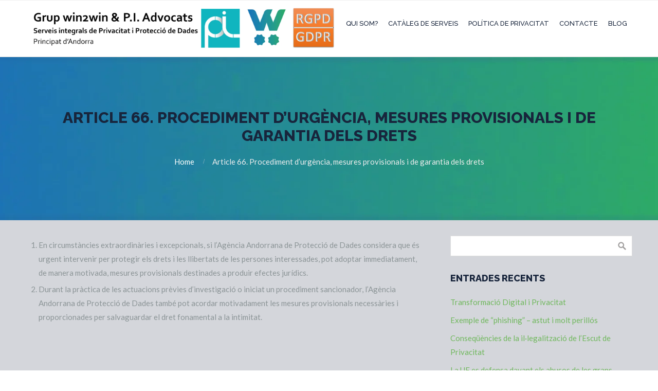

--- FILE ---
content_type: text/html; charset=UTF-8
request_url: https://win2win-dpd.com/article-66/
body_size: 8651
content:
<!DOCTYPE html>
<html lang="ca">
<head>
<meta charset="UTF-8">
<meta name="viewport" content="width=device-width, initial-scale=1">
<link rel="profile" href="http://gmpg.org/xfn/11">
<title>Article 66. Procediment d’urgència, mesures provisionals i de garantia dels drets &#8211; Privacitat i Protecció de Dades Personals</title>
<meta name='robots' content='max-image-preview:large' />
<link rel='dns-prefetch' href='//fonts.googleapis.com' />
<link rel="alternate" type="application/rss+xml" title="Privacitat i Protecció de Dades Personals &raquo; Canal d&#039;informació" href="https://win2win-dpd.com/feed/" />
<link rel="alternate" type="application/rss+xml" title="Privacitat i Protecció de Dades Personals &raquo; Canal dels comentaris" href="https://win2win-dpd.com/comments/feed/" />
<link rel="alternate" title="oEmbed (JSON)" type="application/json+oembed" href="https://win2win-dpd.com/wp-json/oembed/1.0/embed?url=https%3A%2F%2Fwin2win-dpd.com%2Farticle-66%2F" />
<link rel="alternate" title="oEmbed (XML)" type="text/xml+oembed" href="https://win2win-dpd.com/wp-json/oembed/1.0/embed?url=https%3A%2F%2Fwin2win-dpd.com%2Farticle-66%2F&#038;format=xml" />
<style id='wp-img-auto-sizes-contain-inline-css' type='text/css'>
img:is([sizes=auto i],[sizes^="auto," i]){contain-intrinsic-size:3000px 1500px}
/*# sourceURL=wp-img-auto-sizes-contain-inline-css */
</style>

<style id='wp-emoji-styles-inline-css' type='text/css'>

	img.wp-smiley, img.emoji {
		display: inline !important;
		border: none !important;
		box-shadow: none !important;
		height: 1em !important;
		width: 1em !important;
		margin: 0 0.07em !important;
		vertical-align: -0.1em !important;
		background: none !important;
		padding: 0 !important;
	}
/*# sourceURL=wp-emoji-styles-inline-css */
</style>
<link rel='stylesheet' id='wp-block-library-css' href='https://win2win-dpd.com/wp-includes/css/dist/block-library/style.min.css?ver=6.9' type='text/css' media='all' />
<style id='wp-block-list-inline-css' type='text/css'>
ol,ul{box-sizing:border-box}:root :where(.wp-block-list.has-background){padding:1.25em 2.375em}
/*# sourceURL=https://win2win-dpd.com/wp-includes/blocks/list/style.min.css */
</style>
<style id='global-styles-inline-css' type='text/css'>
:root{--wp--preset--aspect-ratio--square: 1;--wp--preset--aspect-ratio--4-3: 4/3;--wp--preset--aspect-ratio--3-4: 3/4;--wp--preset--aspect-ratio--3-2: 3/2;--wp--preset--aspect-ratio--2-3: 2/3;--wp--preset--aspect-ratio--16-9: 16/9;--wp--preset--aspect-ratio--9-16: 9/16;--wp--preset--color--black: #000000;--wp--preset--color--cyan-bluish-gray: #abb8c3;--wp--preset--color--white: #ffffff;--wp--preset--color--pale-pink: #f78da7;--wp--preset--color--vivid-red: #cf2e2e;--wp--preset--color--luminous-vivid-orange: #ff6900;--wp--preset--color--luminous-vivid-amber: #fcb900;--wp--preset--color--light-green-cyan: #7bdcb5;--wp--preset--color--vivid-green-cyan: #00d084;--wp--preset--color--pale-cyan-blue: #8ed1fc;--wp--preset--color--vivid-cyan-blue: #0693e3;--wp--preset--color--vivid-purple: #9b51e0;--wp--preset--gradient--vivid-cyan-blue-to-vivid-purple: linear-gradient(135deg,rgb(6,147,227) 0%,rgb(155,81,224) 100%);--wp--preset--gradient--light-green-cyan-to-vivid-green-cyan: linear-gradient(135deg,rgb(122,220,180) 0%,rgb(0,208,130) 100%);--wp--preset--gradient--luminous-vivid-amber-to-luminous-vivid-orange: linear-gradient(135deg,rgb(252,185,0) 0%,rgb(255,105,0) 100%);--wp--preset--gradient--luminous-vivid-orange-to-vivid-red: linear-gradient(135deg,rgb(255,105,0) 0%,rgb(207,46,46) 100%);--wp--preset--gradient--very-light-gray-to-cyan-bluish-gray: linear-gradient(135deg,rgb(238,238,238) 0%,rgb(169,184,195) 100%);--wp--preset--gradient--cool-to-warm-spectrum: linear-gradient(135deg,rgb(74,234,220) 0%,rgb(151,120,209) 20%,rgb(207,42,186) 40%,rgb(238,44,130) 60%,rgb(251,105,98) 80%,rgb(254,248,76) 100%);--wp--preset--gradient--blush-light-purple: linear-gradient(135deg,rgb(255,206,236) 0%,rgb(152,150,240) 100%);--wp--preset--gradient--blush-bordeaux: linear-gradient(135deg,rgb(254,205,165) 0%,rgb(254,45,45) 50%,rgb(107,0,62) 100%);--wp--preset--gradient--luminous-dusk: linear-gradient(135deg,rgb(255,203,112) 0%,rgb(199,81,192) 50%,rgb(65,88,208) 100%);--wp--preset--gradient--pale-ocean: linear-gradient(135deg,rgb(255,245,203) 0%,rgb(182,227,212) 50%,rgb(51,167,181) 100%);--wp--preset--gradient--electric-grass: linear-gradient(135deg,rgb(202,248,128) 0%,rgb(113,206,126) 100%);--wp--preset--gradient--midnight: linear-gradient(135deg,rgb(2,3,129) 0%,rgb(40,116,252) 100%);--wp--preset--font-size--small: 13px;--wp--preset--font-size--medium: 20px;--wp--preset--font-size--large: 36px;--wp--preset--font-size--x-large: 42px;--wp--preset--spacing--20: 0.44rem;--wp--preset--spacing--30: 0.67rem;--wp--preset--spacing--40: 1rem;--wp--preset--spacing--50: 1.5rem;--wp--preset--spacing--60: 2.25rem;--wp--preset--spacing--70: 3.38rem;--wp--preset--spacing--80: 5.06rem;--wp--preset--shadow--natural: 6px 6px 9px rgba(0, 0, 0, 0.2);--wp--preset--shadow--deep: 12px 12px 50px rgba(0, 0, 0, 0.4);--wp--preset--shadow--sharp: 6px 6px 0px rgba(0, 0, 0, 0.2);--wp--preset--shadow--outlined: 6px 6px 0px -3px rgb(255, 255, 255), 6px 6px rgb(0, 0, 0);--wp--preset--shadow--crisp: 6px 6px 0px rgb(0, 0, 0);}:where(.is-layout-flex){gap: 0.5em;}:where(.is-layout-grid){gap: 0.5em;}body .is-layout-flex{display: flex;}.is-layout-flex{flex-wrap: wrap;align-items: center;}.is-layout-flex > :is(*, div){margin: 0;}body .is-layout-grid{display: grid;}.is-layout-grid > :is(*, div){margin: 0;}:where(.wp-block-columns.is-layout-flex){gap: 2em;}:where(.wp-block-columns.is-layout-grid){gap: 2em;}:where(.wp-block-post-template.is-layout-flex){gap: 1.25em;}:where(.wp-block-post-template.is-layout-grid){gap: 1.25em;}.has-black-color{color: var(--wp--preset--color--black) !important;}.has-cyan-bluish-gray-color{color: var(--wp--preset--color--cyan-bluish-gray) !important;}.has-white-color{color: var(--wp--preset--color--white) !important;}.has-pale-pink-color{color: var(--wp--preset--color--pale-pink) !important;}.has-vivid-red-color{color: var(--wp--preset--color--vivid-red) !important;}.has-luminous-vivid-orange-color{color: var(--wp--preset--color--luminous-vivid-orange) !important;}.has-luminous-vivid-amber-color{color: var(--wp--preset--color--luminous-vivid-amber) !important;}.has-light-green-cyan-color{color: var(--wp--preset--color--light-green-cyan) !important;}.has-vivid-green-cyan-color{color: var(--wp--preset--color--vivid-green-cyan) !important;}.has-pale-cyan-blue-color{color: var(--wp--preset--color--pale-cyan-blue) !important;}.has-vivid-cyan-blue-color{color: var(--wp--preset--color--vivid-cyan-blue) !important;}.has-vivid-purple-color{color: var(--wp--preset--color--vivid-purple) !important;}.has-black-background-color{background-color: var(--wp--preset--color--black) !important;}.has-cyan-bluish-gray-background-color{background-color: var(--wp--preset--color--cyan-bluish-gray) !important;}.has-white-background-color{background-color: var(--wp--preset--color--white) !important;}.has-pale-pink-background-color{background-color: var(--wp--preset--color--pale-pink) !important;}.has-vivid-red-background-color{background-color: var(--wp--preset--color--vivid-red) !important;}.has-luminous-vivid-orange-background-color{background-color: var(--wp--preset--color--luminous-vivid-orange) !important;}.has-luminous-vivid-amber-background-color{background-color: var(--wp--preset--color--luminous-vivid-amber) !important;}.has-light-green-cyan-background-color{background-color: var(--wp--preset--color--light-green-cyan) !important;}.has-vivid-green-cyan-background-color{background-color: var(--wp--preset--color--vivid-green-cyan) !important;}.has-pale-cyan-blue-background-color{background-color: var(--wp--preset--color--pale-cyan-blue) !important;}.has-vivid-cyan-blue-background-color{background-color: var(--wp--preset--color--vivid-cyan-blue) !important;}.has-vivid-purple-background-color{background-color: var(--wp--preset--color--vivid-purple) !important;}.has-black-border-color{border-color: var(--wp--preset--color--black) !important;}.has-cyan-bluish-gray-border-color{border-color: var(--wp--preset--color--cyan-bluish-gray) !important;}.has-white-border-color{border-color: var(--wp--preset--color--white) !important;}.has-pale-pink-border-color{border-color: var(--wp--preset--color--pale-pink) !important;}.has-vivid-red-border-color{border-color: var(--wp--preset--color--vivid-red) !important;}.has-luminous-vivid-orange-border-color{border-color: var(--wp--preset--color--luminous-vivid-orange) !important;}.has-luminous-vivid-amber-border-color{border-color: var(--wp--preset--color--luminous-vivid-amber) !important;}.has-light-green-cyan-border-color{border-color: var(--wp--preset--color--light-green-cyan) !important;}.has-vivid-green-cyan-border-color{border-color: var(--wp--preset--color--vivid-green-cyan) !important;}.has-pale-cyan-blue-border-color{border-color: var(--wp--preset--color--pale-cyan-blue) !important;}.has-vivid-cyan-blue-border-color{border-color: var(--wp--preset--color--vivid-cyan-blue) !important;}.has-vivid-purple-border-color{border-color: var(--wp--preset--color--vivid-purple) !important;}.has-vivid-cyan-blue-to-vivid-purple-gradient-background{background: var(--wp--preset--gradient--vivid-cyan-blue-to-vivid-purple) !important;}.has-light-green-cyan-to-vivid-green-cyan-gradient-background{background: var(--wp--preset--gradient--light-green-cyan-to-vivid-green-cyan) !important;}.has-luminous-vivid-amber-to-luminous-vivid-orange-gradient-background{background: var(--wp--preset--gradient--luminous-vivid-amber-to-luminous-vivid-orange) !important;}.has-luminous-vivid-orange-to-vivid-red-gradient-background{background: var(--wp--preset--gradient--luminous-vivid-orange-to-vivid-red) !important;}.has-very-light-gray-to-cyan-bluish-gray-gradient-background{background: var(--wp--preset--gradient--very-light-gray-to-cyan-bluish-gray) !important;}.has-cool-to-warm-spectrum-gradient-background{background: var(--wp--preset--gradient--cool-to-warm-spectrum) !important;}.has-blush-light-purple-gradient-background{background: var(--wp--preset--gradient--blush-light-purple) !important;}.has-blush-bordeaux-gradient-background{background: var(--wp--preset--gradient--blush-bordeaux) !important;}.has-luminous-dusk-gradient-background{background: var(--wp--preset--gradient--luminous-dusk) !important;}.has-pale-ocean-gradient-background{background: var(--wp--preset--gradient--pale-ocean) !important;}.has-electric-grass-gradient-background{background: var(--wp--preset--gradient--electric-grass) !important;}.has-midnight-gradient-background{background: var(--wp--preset--gradient--midnight) !important;}.has-small-font-size{font-size: var(--wp--preset--font-size--small) !important;}.has-medium-font-size{font-size: var(--wp--preset--font-size--medium) !important;}.has-large-font-size{font-size: var(--wp--preset--font-size--large) !important;}.has-x-large-font-size{font-size: var(--wp--preset--font-size--x-large) !important;}
/*# sourceURL=global-styles-inline-css */
</style>

<style id='classic-theme-styles-inline-css' type='text/css'>
/*! This file is auto-generated */
.wp-block-button__link{color:#fff;background-color:#32373c;border-radius:9999px;box-shadow:none;text-decoration:none;padding:calc(.667em + 2px) calc(1.333em + 2px);font-size:1.125em}.wp-block-file__button{background:#32373c;color:#fff;text-decoration:none}
/*# sourceURL=/wp-includes/css/classic-themes.min.css */
</style>
<link rel='stylesheet' id='fontawesome-css' href='https://win2win-dpd.com/wp-content/plugins/cpo-companion/assets/css/fontawesome.css?ver=6.9' type='text/css' media='all' />
<link rel='stylesheet' id='cpo-companion-style-css' href='https://win2win-dpd.com/wp-content/plugins/cpo-companion/assets/css/style.css?ver=6.9' type='text/css' media='all' />
<link rel='stylesheet' id='wpsm_ac-font-awesome-front-css' href='https://win2win-dpd.com/wp-content/plugins/responsive-accordion-and-collapse/css/font-awesome/css/font-awesome.min.css?ver=6.9' type='text/css' media='all' />
<link rel='stylesheet' id='wpsm_ac_bootstrap-front-css' href='https://win2win-dpd.com/wp-content/plugins/responsive-accordion-and-collapse/css/bootstrap-front.css?ver=6.9' type='text/css' media='all' />
<link rel='stylesheet' id='ascendant-google-font-css' href='//fonts.googleapis.com/css?family=Lato%3A400%2C700%7CRaleway%3A300%2C400%2C500%2C700%2C800%2C900&#038;ver=6.9' type='text/css' media='all' />
<link rel='stylesheet' id='cpotheme-main-css' href='https://win2win-dpd.com/wp-content/themes/allegiant/style.css?ver=6.9' type='text/css' media='all' />
<link rel='stylesheet' id='cpotheme-base-css' href='https://win2win-dpd.com/wp-content/themes/allegiant/core/css/base.css?ver=6.9' type='text/css' media='all' />
<link rel='stylesheet' id='ascendant-style-css' href='https://win2win-dpd.com/wp-content/themes/ascendant/style.css?ver=0.7' type='text/css' media='all' />
<script type="text/javascript" src="https://win2win-dpd.com/wp-includes/js/jquery/jquery.min.js?ver=3.7.1" id="jquery-core-js"></script>
<script type="text/javascript" src="https://win2win-dpd.com/wp-includes/js/jquery/jquery-migrate.min.js?ver=3.4.1" id="jquery-migrate-js"></script>
<script type="text/javascript" src="https://win2win-dpd.com/wp-content/themes/allegiant/core/scripts/html5-min.js?ver=6.9" id="cpotheme_html5-js"></script>
<link rel="https://api.w.org/" href="https://win2win-dpd.com/wp-json/" /><link rel="alternate" title="JSON" type="application/json" href="https://win2win-dpd.com/wp-json/wp/v2/pages/4550" /><link rel="EditURI" type="application/rsd+xml" title="RSD" href="https://win2win-dpd.com/xmlrpc.php?rsd" />
<meta name="generator" content="WordPress 6.9" />
<link rel="canonical" href="https://win2win-dpd.com/article-66/" />
<link rel='shortlink' href='https://win2win-dpd.com/?p=4550' />
<meta name="viewport" content="width=device-width, initial-scale=1.0, maximum-scale=1.0, user-scalable=0"/>
<link rel="pingback" href="https://win2win-dpd.com/xmlrpc.php"/>
<meta charset="UTF-8"/>
<style type="text/css" id="custom-background-css">
body.custom-background {  }
body.custom-background #main, 
body.custom-background #features,
body.custom-background #testimonials,
body.custom-background #clients,
body.custom-background #portfolio { background-color: #d4d6db; }
</style>
	<style type="text/css">
		    </style>
	<link rel="icon" href="https://win2win-dpd.com/wp-content/uploads/2019/12/cropped-v-negatiu-w2w-72dpi-rgb-32x32.png" sizes="32x32" />
<link rel="icon" href="https://win2win-dpd.com/wp-content/uploads/2019/12/cropped-v-negatiu-w2w-72dpi-rgb-192x192.png" sizes="192x192" />
<link rel="apple-touch-icon" href="https://win2win-dpd.com/wp-content/uploads/2019/12/cropped-v-negatiu-w2w-72dpi-rgb-180x180.png" />
<meta name="msapplication-TileImage" content="https://win2win-dpd.com/wp-content/uploads/2019/12/cropped-v-negatiu-w2w-72dpi-rgb-270x270.png" />
</head>

<body class="wp-singular page-template-default page page-id-4550 custom-background wp-theme-allegiant wp-child-theme-ascendant  sidebar-right modula-best-grid-gallery">
	<div class="outer" id="top">
				<div class="wrapper">
			<div id="topbar" class="topbar">
				<div class="container">
										<div class="clear"></div>
				</div>
			</div>
						<header id="header" class="header">
				<div class="container">
					<div id="logo" class="logo"><a class="site-logo" href="https://win2win-dpd.com"><img src="https://win2win-dpd.com/wp-content/uploads/2020/01/Cabecera-1.png" alt="Privacitat i Protecció de Dades Personals" style="width:600px;"/></a><span class="title site-title hidden"><a href="https://win2win-dpd.com">Privacitat i Protecció de Dades Personals</a></span></div><button id="menu-mobile-open" class=" menu-mobile-open menu-mobile-toggle"></button><ul id="menu-main" class="menu-main"><li id="menu-item-3811" class="menu-item menu-item-type-post_type menu-item-object-page menu-item-3811"><a href="https://win2win-dpd.com/el-grup-d-empreses/">Qui som?</a></li>
<li id="menu-item-3812" class="menu-item menu-item-type-post_type menu-item-object-page menu-item-3812"><a href="https://win2win-dpd.com/cataleg-de-serveis/">Catàleg de Serveis</a></li>
<li id="menu-item-3813" class="menu-item menu-item-type-post_type menu-item-object-page menu-item-privacy-policy menu-item-3813"><a rel="privacy-policy" href="https://win2win-dpd.com/politica-de-privacidad/">Política de privacitat</a></li>
<li id="menu-item-3814" class="menu-item menu-item-type-post_type menu-item-object-page menu-item-3814"><a href="https://win2win-dpd.com/contacte/">Contacte</a></li>
<li id="menu-item-3866" class="menu-item menu-item-type-post_type menu-item-object-page menu-item-3866"><a href="https://win2win-dpd.com/blog/">Blog</a></li>
</ul>					<div class='clear'></div>
				</div>
			</header>
			<button id="menu-mobile-close" class="menu-mobile-close menu-mobile-toggle"></button><ul id="menu-mobile" class="menu-mobile"><li id="menu-item-3811" class="menu-item menu-item-type-post_type menu-item-object-page"><a href="https://win2win-dpd.com/el-grup-d-empreses/"><span class="menu-link"><span class="menu-title">Qui som?</span></span></a></li>
<li id="menu-item-3812" class="menu-item menu-item-type-post_type menu-item-object-page"><a href="https://win2win-dpd.com/cataleg-de-serveis/"><span class="menu-link"><span class="menu-title">Catàleg de Serveis</span></span></a></li>
<li id="menu-item-3813" class="menu-item menu-item-type-post_type menu-item-object-page menu-item-privacy-policy"><a href="https://win2win-dpd.com/politica-de-privacidad/"><span class="menu-link"><span class="menu-title">Política de privacitat</span></span></a></li>
<li id="menu-item-3814" class="menu-item menu-item-type-post_type menu-item-object-page"><a href="https://win2win-dpd.com/contacte/"><span class="menu-link"><span class="menu-title">Contacte</span></span></a></li>
<li id="menu-item-3866" class="menu-item menu-item-type-post_type menu-item-object-page"><a href="https://win2win-dpd.com/blog/"><span class="menu-link"><span class="menu-title">Blog</span></span></a></li>
</ul>			<div class="clear"></div>



<section id="pagetitle" class="pagetitle dark" style="background-image:url(https://win2win-dpd.com/wp-content/uploads/2020/01/cropped-Gradacion-e1578572918189.png);">
	<div class="container">
		<h1 class="pagetitle-title heading">Article 66. Procediment d’urgència, mesures provisionals i de garantia dels drets</h1><div id="breadcrumb" class="breadcrumb"><a class="breadcrumb-link" href="https://win2win-dpd.com">Home</a><span class='breadcrumb-separator'></span><span class='breadcrumb-title'>Article 66. Procediment d’urgència, mesures provisionals i de garantia dels drets</span>
</div>	</div>
</section>


<div id="main" class="main">
	<div class="container">
		<section id="content" class="content">
										<div id="post-4550" class="post-4550 page type-page status-publish hentry">
					<div class="page-content">
						
<ol class="wp-block-list"><li>En circumstàncies extraordinàries i excepcionals, si l’Agència Andorrana de Protecció de Dades considera que és urgent intervenir per protegir els drets i les llibertats de les persones interessades, pot adoptar immediatament, de manera motivada, mesures provisionals destinades a produir efectes jurídics.</li><li>Durant la pràctica de les actuacions prèvies d’investigació o iniciat un procediment sancionador, l’Agència Andorrana de Protecció de Dades també pot acordar motivadament les mesures provisionals necessàries i proporcionades per salvaguardar el dret fonamental a la intimitat.</li></ol>
											</div>
				</div>
																</section>
		
<aside id="sidebar" class="sidebar sidebar-primary">
	<div id="search-2" class="widget widget_search"><form role="search" method="get" id="searchform" class="searchform" action="https://win2win-dpd.com/">
				<div>
					<label class="screen-reader-text" for="s">Cerca:</label>
					<input type="text" value="" name="s" id="s" />
					<input type="submit" id="searchsubmit" value="Cerca" />
				</div>
			</form></div>
		<div id="recent-posts-2" class="widget widget_recent_entries">
		<div class="widget-title heading">Entrades recents</div>
		<ul>
											<li>
					<a href="https://win2win-dpd.com/transformacio-digital-i-privacita/">Transformació Digital i Privacitat</a>
									</li>
											<li>
					<a href="https://win2win-dpd.com/exemple-de-phishing/">Exemple de &#8220;phishing&#8221; &#8211; astut i molt perillós</a>
									</li>
											<li>
					<a href="https://win2win-dpd.com/transferencia-dades-als-estats-units/">Conseqüències de la il·legalització de l&#8217;Escut de Privacitat</a>
									</li>
											<li>
					<a href="https://win2win-dpd.com/la-ue-dona-un-pas-en-la-lluita-per-lhegemonia-als-mercats-digitals/">La UE es defensa davant els abusos de les grans empreses dels EUA en la lluita per l&#8217;hegemonia als mercats digitals</a>
									</li>
											<li>
					<a href="https://win2win-dpd.com/aplicacio-rgpd-a-andorra/">Aplicació de l&#8217;RGPD a Andorra</a>
									</li>
					</ul>

		</div></aside>

		<div class="clear"></div>
	</div>
</div>


				<section id="subfooter" class="subfooter secondary-color-bg dark">
		<div class="container">
			<div class="column col3"><div id="text-2" class="widget widget_text">			<div class="textwidget"><p>win2win és una empresa andorrana que té, en l&#8217;actualitat, dues línies d&#8217;activitat: la protecció de dades, a la qual està dedicada aquesta web, i la implantació de solucions tecnològiques, sobre la qual de moment no hi ha informació en línia.</p>
</div>
		</div></div><div class="column col3"><div id="text-3" class="widget widget_text">			<div class="textwidget"><p>Si desitja més informació sobre qualsevol d&#8217;aquestes àrees d&#8217;activitat, si us plau, posi&#8217;s en contacte amb nosaltres mitjançant el correu <a href="mailto:suport@win2win.ad">suport@win2win.ad</a> o el telèfon (+376) 683 086.</p>
<p><a href="https://win2win-dpd.com/avis-legal/">Avís Legal</a></p>
<p><a href="https://win2win-dpd.com/politica-de-privacidad/">Política de Privacitat</a></p>
<p><a href="https://win2win-dpd.com/politica-cookies/">Política de Cookies</a></p>
</div>
		</div></div><div class="column col3 col-last"><div id="ctwg-social-2" class="widget ctwg-social"><div class="widget-title heading">Xarxes socials</div>		<div class="ctwg-social" >
																		<a class="ctwg-social-link ctwg-social-linkedin" href="https://www.linkedin.com/company/win2win-andorra" title="LinkedIn">
				<span class="ctwg-social-icon"></span>
			</a>
																							</div>
		</div><div id="search-3" class="widget widget_search"><form role="search" method="get" id="searchform" class="searchform" action="https://win2win-dpd.com/">
				<div>
					<label class="screen-reader-text" for="s">Cerca:</label>
					<input type="text" value="" name="s" id="s" />
					<input type="submit" id="searchsubmit" value="Cerca" />
				</div>
			</form></div></div><div class="clear"></div>		</div>
	</section>

						<footer id="footer" class="footer secondary-color-bg dark">
				<div class="container">
					<div class="footer-content">&copy; Privacitat i Protecció de Dades Personals 2026. <a href="//www.cpothemes.com/theme/allegiant">Allegiant</a> theme by CPOThemes.</div>				</div>
			</footer>
			
			<div class="clear"></div>
		</div><!-- wrapper -->
			</div><!-- outer -->
	<script type="speculationrules">
{"prefetch":[{"source":"document","where":{"and":[{"href_matches":"/*"},{"not":{"href_matches":["/wp-*.php","/wp-admin/*","/wp-content/uploads/*","/wp-content/*","/wp-content/plugins/*","/wp-content/themes/ascendant/*","/wp-content/themes/allegiant/*","/*\\?(.+)"]}},{"not":{"selector_matches":"a[rel~=\"nofollow\"]"}},{"not":{"selector_matches":".no-prefetch, .no-prefetch a"}}]},"eagerness":"conservative"}]}
</script>
<script type="text/javascript" src="https://win2win-dpd.com/wp-content/plugins/responsive-accordion-and-collapse/js/accordion-custom.js?ver=6.9" id="call_ac-custom-js-front-js"></script>
<script type="text/javascript" src="https://win2win-dpd.com/wp-content/plugins/responsive-accordion-and-collapse/js/accordion.js?ver=6.9" id="call_ac-js-front-js"></script>
<script type="text/javascript" src="https://win2win-dpd.com/wp-includes/js/comment-reply.min.js?ver=6.9" id="comment-reply-js" async="async" data-wp-strategy="async" fetchpriority="low"></script>
<script type="text/javascript" src="https://win2win-dpd.com/wp-content/themes/allegiant/core/scripts/core.js?ver=6.9" id="cpotheme_core-js"></script>
<script type="text/javascript" src="https://win2win-dpd.com/wp-content/themes/allegiant/core/scripts/jquery.CPOscroll.js?ver=6.9" id="cpotheme_scroll-js"></script>
<script type="text/javascript" id="kaliforms-submission-frontend-js-extra">
/* <![CDATA[ */
var KaliFormsObject = {"ajaxurl":"https://win2win-dpd.com/wp-admin/admin-ajax.php","ajax_nonce":"6c69a03a16"};
//# sourceURL=kaliforms-submission-frontend-js-extra
/* ]]> */
</script>
<script type="text/javascript" src="https://win2win-dpd.com/wp-content/plugins/kali-forms/public/assets/submissions/frontend/js/kaliforms-submissions.js?ver=2.4.4" id="kaliforms-submission-frontend-js"></script>
<script id="wp-emoji-settings" type="application/json">
{"baseUrl":"https://s.w.org/images/core/emoji/17.0.2/72x72/","ext":".png","svgUrl":"https://s.w.org/images/core/emoji/17.0.2/svg/","svgExt":".svg","source":{"concatemoji":"https://win2win-dpd.com/wp-includes/js/wp-emoji-release.min.js?ver=6.9"}}
</script>
<script type="module">
/* <![CDATA[ */
/*! This file is auto-generated */
const a=JSON.parse(document.getElementById("wp-emoji-settings").textContent),o=(window._wpemojiSettings=a,"wpEmojiSettingsSupports"),s=["flag","emoji"];function i(e){try{var t={supportTests:e,timestamp:(new Date).valueOf()};sessionStorage.setItem(o,JSON.stringify(t))}catch(e){}}function c(e,t,n){e.clearRect(0,0,e.canvas.width,e.canvas.height),e.fillText(t,0,0);t=new Uint32Array(e.getImageData(0,0,e.canvas.width,e.canvas.height).data);e.clearRect(0,0,e.canvas.width,e.canvas.height),e.fillText(n,0,0);const a=new Uint32Array(e.getImageData(0,0,e.canvas.width,e.canvas.height).data);return t.every((e,t)=>e===a[t])}function p(e,t){e.clearRect(0,0,e.canvas.width,e.canvas.height),e.fillText(t,0,0);var n=e.getImageData(16,16,1,1);for(let e=0;e<n.data.length;e++)if(0!==n.data[e])return!1;return!0}function u(e,t,n,a){switch(t){case"flag":return n(e,"\ud83c\udff3\ufe0f\u200d\u26a7\ufe0f","\ud83c\udff3\ufe0f\u200b\u26a7\ufe0f")?!1:!n(e,"\ud83c\udde8\ud83c\uddf6","\ud83c\udde8\u200b\ud83c\uddf6")&&!n(e,"\ud83c\udff4\udb40\udc67\udb40\udc62\udb40\udc65\udb40\udc6e\udb40\udc67\udb40\udc7f","\ud83c\udff4\u200b\udb40\udc67\u200b\udb40\udc62\u200b\udb40\udc65\u200b\udb40\udc6e\u200b\udb40\udc67\u200b\udb40\udc7f");case"emoji":return!a(e,"\ud83e\u1fac8")}return!1}function f(e,t,n,a){let r;const o=(r="undefined"!=typeof WorkerGlobalScope&&self instanceof WorkerGlobalScope?new OffscreenCanvas(300,150):document.createElement("canvas")).getContext("2d",{willReadFrequently:!0}),s=(o.textBaseline="top",o.font="600 32px Arial",{});return e.forEach(e=>{s[e]=t(o,e,n,a)}),s}function r(e){var t=document.createElement("script");t.src=e,t.defer=!0,document.head.appendChild(t)}a.supports={everything:!0,everythingExceptFlag:!0},new Promise(t=>{let n=function(){try{var e=JSON.parse(sessionStorage.getItem(o));if("object"==typeof e&&"number"==typeof e.timestamp&&(new Date).valueOf()<e.timestamp+604800&&"object"==typeof e.supportTests)return e.supportTests}catch(e){}return null}();if(!n){if("undefined"!=typeof Worker&&"undefined"!=typeof OffscreenCanvas&&"undefined"!=typeof URL&&URL.createObjectURL&&"undefined"!=typeof Blob)try{var e="postMessage("+f.toString()+"("+[JSON.stringify(s),u.toString(),c.toString(),p.toString()].join(",")+"));",a=new Blob([e],{type:"text/javascript"});const r=new Worker(URL.createObjectURL(a),{name:"wpTestEmojiSupports"});return void(r.onmessage=e=>{i(n=e.data),r.terminate(),t(n)})}catch(e){}i(n=f(s,u,c,p))}t(n)}).then(e=>{for(const n in e)a.supports[n]=e[n],a.supports.everything=a.supports.everything&&a.supports[n],"flag"!==n&&(a.supports.everythingExceptFlag=a.supports.everythingExceptFlag&&a.supports[n]);var t;a.supports.everythingExceptFlag=a.supports.everythingExceptFlag&&!a.supports.flag,a.supports.everything||((t=a.source||{}).concatemoji?r(t.concatemoji):t.wpemoji&&t.twemoji&&(r(t.twemoji),r(t.wpemoji)))});
//# sourceURL=https://win2win-dpd.com/wp-includes/js/wp-emoji-loader.min.js
/* ]]> */
</script>
    <style>
            </style>

    <script>
        document.addEventListener("DOMContentLoaded", function(event) {
                    });
    </script>


    
    <style>
            </style>


    <script>
        var accordions_active = null;
        var accordions_tabs_active = null;
    </script>


    


</body>
</html>


<!-- Page cached by LiteSpeed Cache 7.7 on 2026-01-26 15:13:44 -->